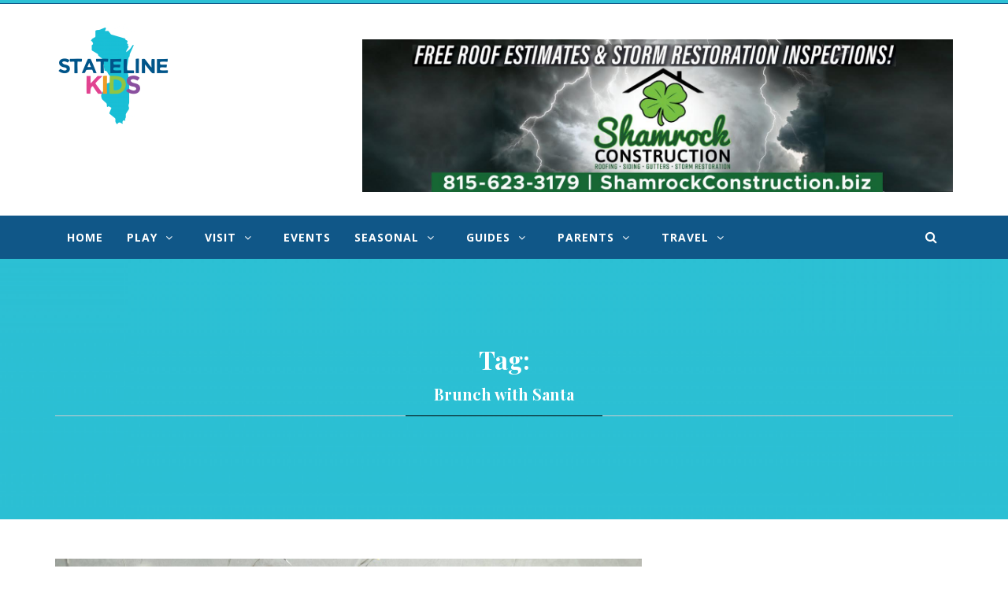

--- FILE ---
content_type: text/html; charset=UTF-8
request_url: https://statelinekids.com/tag/brunch-with-santa/
body_size: 12892
content:
<!DOCTYPE html>
<html lang="en-US" prefix="og: https://ogp.me/ns#">
<head>
    <meta charset="UTF-8">
    <meta name="viewport" content="width=device-width, initial-scale=1">
    <link rel="profile" href="http://gmpg.org/xfn/11">
    <link rel="pingback" href="https://statelinekids.com/xmlrpc.php">
            <style type="text/css">
                                    body .site .sticky h2:before,
            body .site a:hover,
            body .site a:focus,
            body .site a:active,
            body .site .twp-meta-info .posted-on,
            body .site .twp-meta-info .byline,
            body .site .item-metadata.posts-date, .item-metadata.post-author,
            body .site .button-fancy.-red {
                color: #2dc0d5;
            }

            body .site .main-navigation .menu ul ul > li a:hover,
            body .site .main-navigation .menu ul ul > li a:hover,
            body .site .mc4wp-form-fields input[type="submit"],
            body .site .content-area .widget-title:before,
            body .site .woo-categories-widget .category-title:before {
                background: #2dc0d5;
            }

            body .site .top-bar,
            body .site .button-fancy.-red {
                border-color: #2dc0d5;
            }

            
                        body .site .primary-bgcolor,
            body .site .social-icons ul li:hover a,
            body .site .social-widget-menu ul li:hover a {
                background: #2dc0d5;
            }

            
                        body .site .secondary-bgcolor,
            body .site .main-navigation .menu ul ul {
                background: #105788;
            }

            
                        body .mailchimp-bgcolor {
                background: #105788;
            }

            
                        body .section-mailchimp input[type="submit"] {
                background: #2dc0d5;
            }

            
                        body .section-mailchimp,
            body .section-mailchimp .widget-title {
                color: #ffffff;
            }

            
                        body,
            body button,
            body input,
            body select,
            body textarea,
            body .primary-font,
            body .content-area .widget-title {
                font-family: Open Sans !important;
            }

            
                        body h1,
            body h2,
            body h3,
            body h4,
            body h5,
            body h6,
            body blockquote,
            body q,
            body .secondary-font,
            body .site-title {
                font-family: Playfair Display !important;
            }

            
        </style>

    
<!-- Search Engine Optimization by Rank Math PRO - https://rankmath.com/ -->
<title>Brunch with Santa Archives - Stateline Kids</title>
<meta name="robots" content="index, follow, max-snippet:-1, max-video-preview:-1, max-image-preview:large"/>
<link rel="canonical" href="https://statelinekids.com/tag/brunch-with-santa/" />
<meta property="og:locale" content="en_US" />
<meta property="og:type" content="article" />
<meta property="og:title" content="Brunch with Santa Archives - Stateline Kids" />
<meta property="og:url" content="https://statelinekids.com/tag/brunch-with-santa/" />
<meta property="og:site_name" content="Stateline Kids" />
<meta name="twitter:card" content="summary_large_image" />
<meta name="twitter:title" content="Brunch with Santa Archives - Stateline Kids" />
<script type="application/ld+json" class="rank-math-schema-pro">{"@context":"https://schema.org","@graph":[{"@type":"LocalBusiness","@id":"https://statelinekids.com/#organization","name":"Stateline Kids","url":"https://statelinekids.com","logo":{"@type":"ImageObject","@id":"https://statelinekids.com/#logo","url":"https://statelinekids.com/wp-content/uploads/2018/06/StatelineKidsV4-e1530409292527.png","contentUrl":"https://statelinekids.com/wp-content/uploads/2018/06/StatelineKidsV4-e1530409292527.png","caption":"Stateline Kids","inLanguage":"en-US","width":"150","height":"131"},"openingHours":["Monday,Tuesday,Wednesday,Thursday,Friday,Saturday,Sunday 09:00-17:00"],"image":{"@id":"https://statelinekids.com/#logo"}},{"@type":"WebSite","@id":"https://statelinekids.com/#website","url":"https://statelinekids.com","name":"Stateline Kids","publisher":{"@id":"https://statelinekids.com/#organization"},"inLanguage":"en-US"},{"@type":"CollectionPage","@id":"https://statelinekids.com/tag/brunch-with-santa/#webpage","url":"https://statelinekids.com/tag/brunch-with-santa/","name":"Brunch with Santa Archives - Stateline Kids","isPartOf":{"@id":"https://statelinekids.com/#website"},"inLanguage":"en-US"}]}</script>
<!-- /Rank Math WordPress SEO plugin -->

<link rel='dns-prefetch' href='//www.googletagmanager.com' />
<link rel='dns-prefetch' href='//fonts.googleapis.com' />
<link rel='dns-prefetch' href='//pagead2.googlesyndication.com' />
<link rel="alternate" type="application/rss+xml" title="Stateline Kids &raquo; Feed" href="https://statelinekids.com/feed/" />
<link rel="alternate" type="application/rss+xml" title="Stateline Kids &raquo; Comments Feed" href="https://statelinekids.com/comments/feed/" />
<link rel="alternate" type="text/calendar" title="Stateline Kids &raquo; iCal Feed" href="https://statelinekids.com/events/?ical=1" />
<link rel="alternate" type="application/rss+xml" title="Stateline Kids &raquo; Brunch with Santa Tag Feed" href="https://statelinekids.com/tag/brunch-with-santa/feed/" />
<script type="text/javascript">
/* <![CDATA[ */
window._wpemojiSettings = {"baseUrl":"https:\/\/s.w.org\/images\/core\/emoji\/15.0.3\/72x72\/","ext":".png","svgUrl":"https:\/\/s.w.org\/images\/core\/emoji\/15.0.3\/svg\/","svgExt":".svg","source":{"concatemoji":"https:\/\/statelinekids.com\/wp-includes\/js\/wp-emoji-release.min.js?ver=393ab29ac4b66d704d717dc4c2f5f26f"}};
/*! This file is auto-generated */
!function(i,n){var o,s,e;function c(e){try{var t={supportTests:e,timestamp:(new Date).valueOf()};sessionStorage.setItem(o,JSON.stringify(t))}catch(e){}}function p(e,t,n){e.clearRect(0,0,e.canvas.width,e.canvas.height),e.fillText(t,0,0);var t=new Uint32Array(e.getImageData(0,0,e.canvas.width,e.canvas.height).data),r=(e.clearRect(0,0,e.canvas.width,e.canvas.height),e.fillText(n,0,0),new Uint32Array(e.getImageData(0,0,e.canvas.width,e.canvas.height).data));return t.every(function(e,t){return e===r[t]})}function u(e,t,n){switch(t){case"flag":return n(e,"\ud83c\udff3\ufe0f\u200d\u26a7\ufe0f","\ud83c\udff3\ufe0f\u200b\u26a7\ufe0f")?!1:!n(e,"\ud83c\uddfa\ud83c\uddf3","\ud83c\uddfa\u200b\ud83c\uddf3")&&!n(e,"\ud83c\udff4\udb40\udc67\udb40\udc62\udb40\udc65\udb40\udc6e\udb40\udc67\udb40\udc7f","\ud83c\udff4\u200b\udb40\udc67\u200b\udb40\udc62\u200b\udb40\udc65\u200b\udb40\udc6e\u200b\udb40\udc67\u200b\udb40\udc7f");case"emoji":return!n(e,"\ud83d\udc26\u200d\u2b1b","\ud83d\udc26\u200b\u2b1b")}return!1}function f(e,t,n){var r="undefined"!=typeof WorkerGlobalScope&&self instanceof WorkerGlobalScope?new OffscreenCanvas(300,150):i.createElement("canvas"),a=r.getContext("2d",{willReadFrequently:!0}),o=(a.textBaseline="top",a.font="600 32px Arial",{});return e.forEach(function(e){o[e]=t(a,e,n)}),o}function t(e){var t=i.createElement("script");t.src=e,t.defer=!0,i.head.appendChild(t)}"undefined"!=typeof Promise&&(o="wpEmojiSettingsSupports",s=["flag","emoji"],n.supports={everything:!0,everythingExceptFlag:!0},e=new Promise(function(e){i.addEventListener("DOMContentLoaded",e,{once:!0})}),new Promise(function(t){var n=function(){try{var e=JSON.parse(sessionStorage.getItem(o));if("object"==typeof e&&"number"==typeof e.timestamp&&(new Date).valueOf()<e.timestamp+604800&&"object"==typeof e.supportTests)return e.supportTests}catch(e){}return null}();if(!n){if("undefined"!=typeof Worker&&"undefined"!=typeof OffscreenCanvas&&"undefined"!=typeof URL&&URL.createObjectURL&&"undefined"!=typeof Blob)try{var e="postMessage("+f.toString()+"("+[JSON.stringify(s),u.toString(),p.toString()].join(",")+"));",r=new Blob([e],{type:"text/javascript"}),a=new Worker(URL.createObjectURL(r),{name:"wpTestEmojiSupports"});return void(a.onmessage=function(e){c(n=e.data),a.terminate(),t(n)})}catch(e){}c(n=f(s,u,p))}t(n)}).then(function(e){for(var t in e)n.supports[t]=e[t],n.supports.everything=n.supports.everything&&n.supports[t],"flag"!==t&&(n.supports.everythingExceptFlag=n.supports.everythingExceptFlag&&n.supports[t]);n.supports.everythingExceptFlag=n.supports.everythingExceptFlag&&!n.supports.flag,n.DOMReady=!1,n.readyCallback=function(){n.DOMReady=!0}}).then(function(){return e}).then(function(){var e;n.supports.everything||(n.readyCallback(),(e=n.source||{}).concatemoji?t(e.concatemoji):e.wpemoji&&e.twemoji&&(t(e.twemoji),t(e.wpemoji)))}))}((window,document),window._wpemojiSettings);
/* ]]> */
</script>
<link rel='stylesheet' id='tribe-events-pro-mini-calendar-block-styles-css' href='https://statelinekids.com/wp-content/plugins/events-calendar-pro/src/resources/css/tribe-events-pro-mini-calendar-block.min.css?ver=6.5.0' type='text/css' media='all' />
<style id='wp-emoji-styles-inline-css' type='text/css'>

	img.wp-smiley, img.emoji {
		display: inline !important;
		border: none !important;
		box-shadow: none !important;
		height: 1em !important;
		width: 1em !important;
		margin: 0 0.07em !important;
		vertical-align: -0.1em !important;
		background: none !important;
		padding: 0 !important;
	}
</style>
<link rel='stylesheet' id='wp-block-library-css' href='https://statelinekids.com/wp-includes/css/dist/block-library/style.min.css?ver=393ab29ac4b66d704d717dc4c2f5f26f' type='text/css' media='all' />
<style id='classic-theme-styles-inline-css' type='text/css'>
/*! This file is auto-generated */
.wp-block-button__link{color:#fff;background-color:#32373c;border-radius:9999px;box-shadow:none;text-decoration:none;padding:calc(.667em + 2px) calc(1.333em + 2px);font-size:1.125em}.wp-block-file__button{background:#32373c;color:#fff;text-decoration:none}
</style>
<style id='global-styles-inline-css' type='text/css'>
body{--wp--preset--color--black: #000000;--wp--preset--color--cyan-bluish-gray: #abb8c3;--wp--preset--color--white: #ffffff;--wp--preset--color--pale-pink: #f78da7;--wp--preset--color--vivid-red: #cf2e2e;--wp--preset--color--luminous-vivid-orange: #ff6900;--wp--preset--color--luminous-vivid-amber: #fcb900;--wp--preset--color--light-green-cyan: #7bdcb5;--wp--preset--color--vivid-green-cyan: #00d084;--wp--preset--color--pale-cyan-blue: #8ed1fc;--wp--preset--color--vivid-cyan-blue: #0693e3;--wp--preset--color--vivid-purple: #9b51e0;--wp--preset--gradient--vivid-cyan-blue-to-vivid-purple: linear-gradient(135deg,rgba(6,147,227,1) 0%,rgb(155,81,224) 100%);--wp--preset--gradient--light-green-cyan-to-vivid-green-cyan: linear-gradient(135deg,rgb(122,220,180) 0%,rgb(0,208,130) 100%);--wp--preset--gradient--luminous-vivid-amber-to-luminous-vivid-orange: linear-gradient(135deg,rgba(252,185,0,1) 0%,rgba(255,105,0,1) 100%);--wp--preset--gradient--luminous-vivid-orange-to-vivid-red: linear-gradient(135deg,rgba(255,105,0,1) 0%,rgb(207,46,46) 100%);--wp--preset--gradient--very-light-gray-to-cyan-bluish-gray: linear-gradient(135deg,rgb(238,238,238) 0%,rgb(169,184,195) 100%);--wp--preset--gradient--cool-to-warm-spectrum: linear-gradient(135deg,rgb(74,234,220) 0%,rgb(151,120,209) 20%,rgb(207,42,186) 40%,rgb(238,44,130) 60%,rgb(251,105,98) 80%,rgb(254,248,76) 100%);--wp--preset--gradient--blush-light-purple: linear-gradient(135deg,rgb(255,206,236) 0%,rgb(152,150,240) 100%);--wp--preset--gradient--blush-bordeaux: linear-gradient(135deg,rgb(254,205,165) 0%,rgb(254,45,45) 50%,rgb(107,0,62) 100%);--wp--preset--gradient--luminous-dusk: linear-gradient(135deg,rgb(255,203,112) 0%,rgb(199,81,192) 50%,rgb(65,88,208) 100%);--wp--preset--gradient--pale-ocean: linear-gradient(135deg,rgb(255,245,203) 0%,rgb(182,227,212) 50%,rgb(51,167,181) 100%);--wp--preset--gradient--electric-grass: linear-gradient(135deg,rgb(202,248,128) 0%,rgb(113,206,126) 100%);--wp--preset--gradient--midnight: linear-gradient(135deg,rgb(2,3,129) 0%,rgb(40,116,252) 100%);--wp--preset--font-size--small: 13px;--wp--preset--font-size--medium: 20px;--wp--preset--font-size--large: 36px;--wp--preset--font-size--x-large: 42px;--wp--preset--spacing--20: 0.44rem;--wp--preset--spacing--30: 0.67rem;--wp--preset--spacing--40: 1rem;--wp--preset--spacing--50: 1.5rem;--wp--preset--spacing--60: 2.25rem;--wp--preset--spacing--70: 3.38rem;--wp--preset--spacing--80: 5.06rem;--wp--preset--shadow--natural: 6px 6px 9px rgba(0, 0, 0, 0.2);--wp--preset--shadow--deep: 12px 12px 50px rgba(0, 0, 0, 0.4);--wp--preset--shadow--sharp: 6px 6px 0px rgba(0, 0, 0, 0.2);--wp--preset--shadow--outlined: 6px 6px 0px -3px rgba(255, 255, 255, 1), 6px 6px rgba(0, 0, 0, 1);--wp--preset--shadow--crisp: 6px 6px 0px rgba(0, 0, 0, 1);}:where(.is-layout-flex){gap: 0.5em;}:where(.is-layout-grid){gap: 0.5em;}body .is-layout-flex{display: flex;}body .is-layout-flex{flex-wrap: wrap;align-items: center;}body .is-layout-flex > *{margin: 0;}body .is-layout-grid{display: grid;}body .is-layout-grid > *{margin: 0;}:where(.wp-block-columns.is-layout-flex){gap: 2em;}:where(.wp-block-columns.is-layout-grid){gap: 2em;}:where(.wp-block-post-template.is-layout-flex){gap: 1.25em;}:where(.wp-block-post-template.is-layout-grid){gap: 1.25em;}.has-black-color{color: var(--wp--preset--color--black) !important;}.has-cyan-bluish-gray-color{color: var(--wp--preset--color--cyan-bluish-gray) !important;}.has-white-color{color: var(--wp--preset--color--white) !important;}.has-pale-pink-color{color: var(--wp--preset--color--pale-pink) !important;}.has-vivid-red-color{color: var(--wp--preset--color--vivid-red) !important;}.has-luminous-vivid-orange-color{color: var(--wp--preset--color--luminous-vivid-orange) !important;}.has-luminous-vivid-amber-color{color: var(--wp--preset--color--luminous-vivid-amber) !important;}.has-light-green-cyan-color{color: var(--wp--preset--color--light-green-cyan) !important;}.has-vivid-green-cyan-color{color: var(--wp--preset--color--vivid-green-cyan) !important;}.has-pale-cyan-blue-color{color: var(--wp--preset--color--pale-cyan-blue) !important;}.has-vivid-cyan-blue-color{color: var(--wp--preset--color--vivid-cyan-blue) !important;}.has-vivid-purple-color{color: var(--wp--preset--color--vivid-purple) !important;}.has-black-background-color{background-color: var(--wp--preset--color--black) !important;}.has-cyan-bluish-gray-background-color{background-color: var(--wp--preset--color--cyan-bluish-gray) !important;}.has-white-background-color{background-color: var(--wp--preset--color--white) !important;}.has-pale-pink-background-color{background-color: var(--wp--preset--color--pale-pink) !important;}.has-vivid-red-background-color{background-color: var(--wp--preset--color--vivid-red) !important;}.has-luminous-vivid-orange-background-color{background-color: var(--wp--preset--color--luminous-vivid-orange) !important;}.has-luminous-vivid-amber-background-color{background-color: var(--wp--preset--color--luminous-vivid-amber) !important;}.has-light-green-cyan-background-color{background-color: var(--wp--preset--color--light-green-cyan) !important;}.has-vivid-green-cyan-background-color{background-color: var(--wp--preset--color--vivid-green-cyan) !important;}.has-pale-cyan-blue-background-color{background-color: var(--wp--preset--color--pale-cyan-blue) !important;}.has-vivid-cyan-blue-background-color{background-color: var(--wp--preset--color--vivid-cyan-blue) !important;}.has-vivid-purple-background-color{background-color: var(--wp--preset--color--vivid-purple) !important;}.has-black-border-color{border-color: var(--wp--preset--color--black) !important;}.has-cyan-bluish-gray-border-color{border-color: var(--wp--preset--color--cyan-bluish-gray) !important;}.has-white-border-color{border-color: var(--wp--preset--color--white) !important;}.has-pale-pink-border-color{border-color: var(--wp--preset--color--pale-pink) !important;}.has-vivid-red-border-color{border-color: var(--wp--preset--color--vivid-red) !important;}.has-luminous-vivid-orange-border-color{border-color: var(--wp--preset--color--luminous-vivid-orange) !important;}.has-luminous-vivid-amber-border-color{border-color: var(--wp--preset--color--luminous-vivid-amber) !important;}.has-light-green-cyan-border-color{border-color: var(--wp--preset--color--light-green-cyan) !important;}.has-vivid-green-cyan-border-color{border-color: var(--wp--preset--color--vivid-green-cyan) !important;}.has-pale-cyan-blue-border-color{border-color: var(--wp--preset--color--pale-cyan-blue) !important;}.has-vivid-cyan-blue-border-color{border-color: var(--wp--preset--color--vivid-cyan-blue) !important;}.has-vivid-purple-border-color{border-color: var(--wp--preset--color--vivid-purple) !important;}.has-vivid-cyan-blue-to-vivid-purple-gradient-background{background: var(--wp--preset--gradient--vivid-cyan-blue-to-vivid-purple) !important;}.has-light-green-cyan-to-vivid-green-cyan-gradient-background{background: var(--wp--preset--gradient--light-green-cyan-to-vivid-green-cyan) !important;}.has-luminous-vivid-amber-to-luminous-vivid-orange-gradient-background{background: var(--wp--preset--gradient--luminous-vivid-amber-to-luminous-vivid-orange) !important;}.has-luminous-vivid-orange-to-vivid-red-gradient-background{background: var(--wp--preset--gradient--luminous-vivid-orange-to-vivid-red) !important;}.has-very-light-gray-to-cyan-bluish-gray-gradient-background{background: var(--wp--preset--gradient--very-light-gray-to-cyan-bluish-gray) !important;}.has-cool-to-warm-spectrum-gradient-background{background: var(--wp--preset--gradient--cool-to-warm-spectrum) !important;}.has-blush-light-purple-gradient-background{background: var(--wp--preset--gradient--blush-light-purple) !important;}.has-blush-bordeaux-gradient-background{background: var(--wp--preset--gradient--blush-bordeaux) !important;}.has-luminous-dusk-gradient-background{background: var(--wp--preset--gradient--luminous-dusk) !important;}.has-pale-ocean-gradient-background{background: var(--wp--preset--gradient--pale-ocean) !important;}.has-electric-grass-gradient-background{background: var(--wp--preset--gradient--electric-grass) !important;}.has-midnight-gradient-background{background: var(--wp--preset--gradient--midnight) !important;}.has-small-font-size{font-size: var(--wp--preset--font-size--small) !important;}.has-medium-font-size{font-size: var(--wp--preset--font-size--medium) !important;}.has-large-font-size{font-size: var(--wp--preset--font-size--large) !important;}.has-x-large-font-size{font-size: var(--wp--preset--font-size--x-large) !important;}
.wp-block-navigation a:where(:not(.wp-element-button)){color: inherit;}
:where(.wp-block-post-template.is-layout-flex){gap: 1.25em;}:where(.wp-block-post-template.is-layout-grid){gap: 1.25em;}
:where(.wp-block-columns.is-layout-flex){gap: 2em;}:where(.wp-block-columns.is-layout-grid){gap: 2em;}
.wp-block-pullquote{font-size: 1.5em;line-height: 1.6;}
</style>
<link rel='stylesheet' id='sheknows-infuse-css' href='https://statelinekids.com/wp-content/plugins/sheknows-infuse/public/css/style.css?ver=1.0.43' type='text/css' media='all' />
<link rel='stylesheet' id='mc4wp-form-themes-css' href='https://statelinekids.com/wp-content/plugins/mailchimp-for-wp/assets/css/form-themes.css?ver=4.8.6' type='text/css' media='all' />
<link rel='stylesheet' id='jquery-slick-css' href='https://statelinekids.com/wp-content/themes/magazine-shop-pro/assets/libraries/slick/css/slick.min.css?ver=393ab29ac4b66d704d717dc4c2f5f26f' type='text/css' media='all' />
<link rel='stylesheet' id='font-awesome-css' href='https://statelinekids.com/wp-content/themes/magazine-shop-pro/assets/libraries/font-awesome/css/font-awesome.min.css?ver=393ab29ac4b66d704d717dc4c2f5f26f' type='text/css' media='all' />
<link rel='stylesheet' id='bootstrap-css' href='https://statelinekids.com/wp-content/themes/magazine-shop-pro/assets/libraries/bootstrap/css/bootstrap.min.css?ver=393ab29ac4b66d704d717dc4c2f5f26f' type='text/css' media='all' />
<link rel='stylesheet' id='magnific-popup-css' href='https://statelinekids.com/wp-content/themes/magazine-shop-pro/assets/libraries/magnific-popup/magnific-popup.css?ver=393ab29ac4b66d704d717dc4c2f5f26f' type='text/css' media='all' />
<link rel='stylesheet' id='magazine-shop-style-css' href='https://statelinekids.com/wp-content/themes/magazine-shop-pro/style.css?ver=393ab29ac4b66d704d717dc4c2f5f26f' type='text/css' media='all' />
<link rel='stylesheet' id='magazine-shop-google-fonts-css' href='https://fonts.googleapis.com/css?family=Open%20Sans:400,400i,700,700i|Playfair%20Display:400,400i,700,700i,900,900i' type='text/css' media='all' />
<script>!(function(o,_name){o[_name]=o[_name]||function $(){($.q=$.q||[]).push(arguments)},o[_name].v=o[_name].v||2;!(function(o,t,e,n,c,a){function f(n,c){(n=(function(t,e){try{if(e=(t=o.localStorage).getItem("_aQS01ODhGOEZCQjAxRjgyQjdBMzk0MjhGMjItMTAzOA"))return JSON.parse(e).lgk||[];if((t.getItem(decodeURI(decodeURI('%25764%25%361%2563%25%331e%2569Zr%25%33%30')))||"").split(",")[4]>0)return[[_name+"-engaged","true"]]}catch(n){}})())&&typeof n.forEach===e&&(c=o[t].pubads())&&n.forEach((function(o){o&&o[0]&&c.setTargeting(o[0],o[1]||"")}))}try{(a=o[t]=o[t]||{}).cmd=a.cmd||[],typeof a.pubads===e?f():typeof a.cmd.unshift===e?a.cmd.unshift(f):a.cmd.push(f)}catch(i){}})(window,"googletag","function");;})(window,decodeURI(decodeURI('%61%256%34%25%36%64%69%72%61%6c')));!(function(t,c,i){i=t.createElement(c),t=t.getElementsByTagName(c)[0],i.async=1,i.src="https://rusticprice.com/3407b977a/b493e4d505cbb5f0782ae8af764b7.vendor.js",t.parentNode.insertBefore(i,t)})(document,"script");</script><script type="text/javascript" src="https://statelinekids.com/wp-includes/js/jquery/jquery.min.js?ver=3.7.1" id="jquery-core-js"></script>
<script type="text/javascript" src="https://statelinekids.com/wp-includes/js/jquery/jquery-migrate.min.js?ver=3.4.1" id="jquery-migrate-js"></script>

<!-- Google tag (gtag.js) snippet added by Site Kit -->

<!-- Google Analytics snippet added by Site Kit -->
<script type="text/javascript" src="https://www.googletagmanager.com/gtag/js?id=G-M3NY2ZNMMH" id="google_gtagjs-js" async></script>
<script type="text/javascript" id="google_gtagjs-js-after">
/* <![CDATA[ */
window.dataLayer = window.dataLayer || [];function gtag(){dataLayer.push(arguments);}
gtag("set","linker",{"domains":["statelinekids.com"]});
gtag("js", new Date());
gtag("set", "developer_id.dZTNiMT", true);
gtag("config", "G-M3NY2ZNMMH");
/* ]]> */
</script>

<!-- End Google tag (gtag.js) snippet added by Site Kit -->
<link rel="https://api.w.org/" href="https://statelinekids.com/wp-json/" /><link rel="alternate" type="application/json" href="https://statelinekids.com/wp-json/wp/v2/tags/2614" /><link rel="EditURI" type="application/rsd+xml" title="RSD" href="https://statelinekids.com/xmlrpc.php?rsd" />

		<!-- Custom Logo: hide header text -->
		<style id="custom-logo-css" type="text/css">
			.site-title, .site-description {
				position: absolute;
				clip: rect(1px, 1px, 1px, 1px);
			}
		</style>
		<style type="text/css"> .enews .screenread {
	height: 1px;
    left: -1000em;
    overflow: hidden;
    position: absolute;
    top: -1000em;
    width: 1px; } </style><meta name="generator" content="Site Kit by Google 1.136.0" /><!-- HFCM by 99 Robots - Snippet # 1: Google Adsense -->
<script data-ad-client="ca-pub-8617308149960198" async src="https://pagead2.googlesyndication.com/pagead/js/adsbygoogle.js"></script>
<!-- /end HFCM by 99 Robots -->
<!-- Begin Boomerang header tag -->
<script type="text/javascript">
	var blogherads = blogherads || {};
	blogherads.adq = blogherads.adq || [];

	blogherads.adq.push(function () {
												blogherads.setTargeting("ci", "term-2614");
								blogherads.setTargeting("pt", "landing");
								blogherads.setTargeting("tags", ["breakfast-with-santa","brunch-with-santa","santa"]);
						if (blogherads.setADmantXData) {
						blogherads.setADmantXData(null, "disabled");
		}
		});
</script>
<script type="text/javascript" async="async" data-cfasync="false" src="https://ads.blogherads.com/static/blogherads.js"></script>
<script type="text/javascript" async="async" data-cfasync="false" src="https://ads.blogherads.com/sk/12/123/1230914/27021/header.js"></script>
<!-- End Boomerang header tag -->
<meta name="tec-api-version" content="v1"><meta name="tec-api-origin" content="https://statelinekids.com"><link rel="alternate" href="https://statelinekids.com/wp-json/tribe/events/v1/events/?tags=brunch-with-santa" />
<!-- Google AdSense meta tags added by Site Kit -->
<meta name="google-adsense-platform-account" content="ca-host-pub-2644536267352236">
<meta name="google-adsense-platform-domain" content="sitekit.withgoogle.com">
<!-- End Google AdSense meta tags added by Site Kit -->

<!-- Google AdSense snippet added by Site Kit -->
<script type="text/javascript" async="async" src="https://pagead2.googlesyndication.com/pagead/js/adsbygoogle.js?client=ca-pub-8617308149960198&amp;host=ca-host-pub-2644536267352236" crossorigin="anonymous"></script>

<!-- End Google AdSense snippet added by Site Kit -->
<link rel="icon" href="https://statelinekids.com/wp-content/uploads/2018/06/cropped-StatelineKidsStamp-32x32.png" sizes="32x32" />
<link rel="icon" href="https://statelinekids.com/wp-content/uploads/2018/06/cropped-StatelineKidsStamp-192x192.png" sizes="192x192" />
<link rel="apple-touch-icon" href="https://statelinekids.com/wp-content/uploads/2018/06/cropped-StatelineKidsStamp-180x180.png" />
<meta name="msapplication-TileImage" content="https://statelinekids.com/wp-content/uploads/2018/06/cropped-StatelineKidsStamp-270x270.png" />
		<style type="text/css" id="wp-custom-css">
			.small-title a,
.entry-header .entry-title {
    color: #2DC0D5;
}

body .site .footer-widget-area,
body .site .footer-bottom {
    background: #105788;
}

body .site .footer-divider{
	background: #0f68a5;
}

body .site .footer-widget-area .widget_recent_comments li, 
body .site .footer-widget-area .widget_pages li, 
body .site .footer-widget-area .social-widget-menu li, 
body .site .footer-widget-area .widget_archive li, 
body .site .footer-widget-area .widget_meta li, 
body .site .footer-widget-area .widget_categories li, 
body .site .footer-widget-area .widget_nav_menu li, 
body .site .footer-widget-area .widget_recent_entries li{
	border-color: #0f68a5;
}

body .site .site-main .entry-content a {
    color: #2DC0D5;
}
body .site .site-main .entry-content a:hover,
body .site .site-main .entry-content a:focus{
	color: #105788;}
body .content-area .widget-title {
    color: #2DC0D5;
}
		</style>
		</head>

<body class="archive tag tag-brunch-with-santa tag-2614 wp-custom-logo tribe-no-js hfeed right-sidebar home-content-not-enabled">
<div id="page" class="site site-bg">
    <a class="skip-link screen-reader-text" href="#main">Skip to content</a>
    <header id="masthead" class="site-header" role="banner">
        <div class="top-bar secondary-bgcolor">
            <div class="container">
                <div class="row">
                    <div class="col-md-4 col-xs-12">
                                            </div>
                </div>
            </div>
        </div>

        <div class="header-middle">
            <div class="container">
                <div class="row">
                    <div class="col-md-4 col-xs-12">
                        <div class="site-branding">
                                                            <span class="site-title secondary-font">
                                <a href="https://statelinekids.com/" rel="home">
                                    Stateline Kids                                </a>
                            </span>
                            <a href="https://statelinekids.com/" class="custom-logo-link" rel="home"><img width="150" height="131" src="https://statelinekids.com/wp-content/uploads/2018/06/StatelineKidsV4-e1530409292527.png" class="custom-logo" alt="Stateline Kids" decoding="async" /></a>                                <p class="site-description">We Help Families Find Fun Faster in Northern IL and Southern WI!</p>
                                                    </div>
                    </div>
                                                <div class="col-md-8 col-xs-12">
                                <div class="twp-adv-header">
                                    <a href="https://www.shamrockconstruction.biz/" target="_blank">
                                        <img src="https://statelinekids.com/wp-content/uploads/2024/06/mail.jpeg">
                                    </a>
                                </div>
                            </div>
                                        </div>
            </div>
        </div>
        <div class="top-header secondary-bgcolor">
            <div class="container">
                <div class="row">
                    <div class="col-sm-12">
                        <nav class="main-navigation" role="navigation">
                            <div class="nav-right">
                                                                <div class="icon-search nav-right-icons">
                                    <i class="twp-icon fa fa-search"></i>
                                </div>
                            </div>

                            <span class="toggle-menu" aria-controls="primary-menu" aria-expanded="false">
                                 <span
                                     class="screen-reader-text">Primary Menu</span>
                                <i class="ham"></i>
                            </span>
                            <div class="menu"><ul id="primary-menu" class="menu"><li id="menu-item-298" class="menu-item menu-item-type-post_type menu-item-object-page menu-item-home menu-item-298"><a href="https://statelinekids.com/">Home</a></li>
<li id="menu-item-360" class="menu-item menu-item-type-post_type menu-item-object-page menu-item-has-children menu-item-360"><a href="https://statelinekids.com/play/">Play</a>
<ul class="sub-menu">
	<li id="menu-item-387" class="menu-item menu-item-type-taxonomy menu-item-object-category menu-item-387"><a href="https://statelinekids.com/category/playground/">Playgrounds</a></li>
</ul>
</li>
<li id="menu-item-381" class="menu-item menu-item-type-post_type menu-item-object-page menu-item-has-children menu-item-381"><a href="https://statelinekids.com/visit/">Visit</a>
<ul class="sub-menu">
	<li id="menu-item-25859" class="menu-item menu-item-type-post_type menu-item-object-post menu-item-25859"><a href="https://statelinekids.com/2023/01/08/2023-free-or-donation-days-for-stateline-museums-and-gardens/">2023 Free or Donation Days for Stateline Museums and Gardens</a></li>
	<li id="menu-item-6711" class="menu-item menu-item-type-post_type menu-item-object-post menu-item-6711"><a href="https://statelinekids.com/2025/06/09/burpee-natural-history-museum/">Burpee Natural History Museum</a></li>
	<li id="menu-item-384" class="menu-item menu-item-type-post_type menu-item-object-page menu-item-384"><a href="https://statelinekids.com/visit/discovery-center-rockford/">Discovery Center Museum</a></li>
	<li id="menu-item-22685" class="menu-item menu-item-type-post_type menu-item-object-post menu-item-22685"><a href="https://statelinekids.com/2024/03/15/the-four-most-beautiful-gardens-to-visit-in-the-stateline/">Stateline Area Gardens</a></li>
	<li id="menu-item-12086" class="menu-item menu-item-type-post_type menu-item-object-post menu-item-12086"><a href="https://statelinekids.com/2025/06/09/explore-the-outdoors-at-nature-at-the-confluence/">Nature at the Confluence</a></li>
	<li id="menu-item-9705" class="menu-item menu-item-type-post_type menu-item-object-post menu-item-9705"><a href="https://statelinekids.com/2020/02/04/flow-trampoline-park-in-rockford/">Flow Trampoline Park</a></li>
	<li id="menu-item-6720" class="menu-item menu-item-type-post_type menu-item-object-post menu-item-6720"><a href="https://statelinekids.com/2019/07/21/sapora-playworld/">Sapora Playworld</a></li>
	<li id="menu-item-11802" class="menu-item menu-item-type-post_type menu-item-object-post menu-item-11802"><a href="https://statelinekids.com/2020/06/25/skellys-farm-is-fun-for-families-all-year-long/">Skelly’s Farm</a></li>
	<li id="menu-item-15268" class="menu-item menu-item-type-post_type menu-item-object-post menu-item-15268"><a href="https://statelinekids.com/2025/01/06/have-some-winter-fun-at-the-snow-park-at-alpine-hills/">Snow Park at Alpine Hills</a></li>
	<li id="menu-item-9382" class="menu-item menu-item-type-post_type menu-item-object-post menu-item-9382"><a href="https://statelinekids.com/2020/01/09/coral-cove-family-fun-center/">Coral Cove Family Fun Center</a></li>
</ul>
</li>
<li id="menu-item-361" class="menu-item menu-item-type-post_type_archive menu-item-object-tribe_events menu-item-361"><a href="https://statelinekids.com/events/">Events</a></li>
<li id="menu-item-4647" class="menu-item menu-item-type-post_type menu-item-object-page menu-item-has-children menu-item-4647"><a href="https://statelinekids.com/seasonal/">Seasonal</a>
<ul class="sub-menu">
	<li id="menu-item-14414" class="menu-item menu-item-type-post_type menu-item-object-page menu-item-has-children menu-item-14414"><a href="https://statelinekids.com/winter/">Winter</a>
	<ul class="sub-menu">
		<li id="menu-item-8909" class="menu-item menu-item-type-post_type menu-item-object-page menu-item-8909"><a href="https://statelinekids.com/?page_id=8883">Christmas</a></li>
	</ul>
</li>
	<li id="menu-item-19590" class="menu-item menu-item-type-post_type menu-item-object-page menu-item-19590"><a href="https://statelinekids.com/spring/">Spring</a></li>
	<li id="menu-item-17006" class="menu-item menu-item-type-post_type menu-item-object-page menu-item-17006"><a href="https://statelinekids.com/summer/">Summer</a></li>
	<li id="menu-item-17604" class="menu-item menu-item-type-post_type menu-item-object-page menu-item-has-children menu-item-17604"><a href="https://statelinekids.com/fall/">Fall</a>
	<ul class="sub-menu">
		<li id="menu-item-17605" class="menu-item menu-item-type-post_type menu-item-object-page menu-item-17605"><a href="https://statelinekids.com/fall/">Halloween</a></li>
	</ul>
</li>
</ul>
</li>
<li id="menu-item-4107" class="menu-item menu-item-type-post_type menu-item-object-page menu-item-has-children menu-item-4107"><a href="https://statelinekids.com/guides/">Guides</a>
<ul class="sub-menu">
	<li id="menu-item-8431" class="menu-item menu-item-type-post_type menu-item-object-page menu-item-8431"><a href="https://statelinekids.com/birthday-party-guide/">Kids Birthday Party Guide</a></li>
	<li id="menu-item-9315" class="menu-item menu-item-type-post_type menu-item-object-page menu-item-9315"><a href="https://statelinekids.com/preschool-guide/">Preschool Guide</a></li>
	<li id="menu-item-5262" class="menu-item menu-item-type-post_type menu-item-object-page menu-item-5262"><a href="https://statelinekids.com/summer-camp-guide/">Summer Camp Guide</a></li>
	<li id="menu-item-5616" class="menu-item menu-item-type-post_type menu-item-object-page menu-item-5616"><a href="https://statelinekids.com/family-photographer-guide-for-the-rockford-area/">Family Photographer Guide</a></li>
</ul>
</li>
<li id="menu-item-9888" class="menu-item menu-item-type-post_type menu-item-object-page menu-item-has-children menu-item-9888"><a href="https://statelinekids.com/stateline-parents/">Parents</a>
<ul class="sub-menu">
	<li id="menu-item-24123" class="menu-item menu-item-type-post_type menu-item-object-post menu-item-24123"><a href="https://statelinekids.com/2022/10/01/parents-night-out-in-the-rockford-area/">Parent’s Night Out in the Rockford Area</a></li>
	<li id="menu-item-9880" class="menu-item menu-item-type-post_type menu-item-object-post menu-item-9880"><a href="https://statelinekids.com/2025/01/08/moms-clubs-playgroups-and-support-groups-in-the-rockford-area/">Moms Clubs, Playgroups and Support Groups in the Rockford Area</a></li>
	<li id="menu-item-15267" class="menu-item menu-item-type-post_type menu-item-object-post menu-item-15267"><a href="https://statelinekids.com/2025/03/02/women-owned-businesses-in-the-stateline-area/">Women-Owned Businesses in the Stateline Area</a></li>
</ul>
</li>
<li id="menu-item-11134" class="menu-item menu-item-type-post_type menu-item-object-page menu-item-has-children menu-item-11134"><a href="https://statelinekids.com/travel/">Travel</a>
<ul class="sub-menu">
	<li id="menu-item-30651" class="menu-item menu-item-type-post_type menu-item-object-post menu-item-30651"><a href="https://statelinekids.com/2023/09/18/springfield-mo-for-families-the-ultimate-adventure-guide/">Springfield, MO for Families: The Ultimate Adventure Guide</a></li>
	<li id="menu-item-24125" class="menu-item menu-item-type-post_type menu-item-object-post menu-item-24125"><a href="https://statelinekids.com/2022/09/16/enjoy-luxury-by-the-lake-at-family-friendly-blue-harbor-resort/">Enjoy Luxury by the Lake at Family-Friendly Blue Harbor Resort</a></li>
	<li id="menu-item-24127" class="menu-item menu-item-type-post_type menu-item-object-post menu-item-24127"><a href="https://statelinekids.com/2022/09/06/above-and-beyond-childrens-museum-in-sheboygan-wisconsin/">Above and Beyond Children’s Museum in Sheboygan, Wisconsin</a></li>
	<li id="menu-item-24126" class="menu-item menu-item-type-post_type menu-item-object-post menu-item-24126"><a href="https://statelinekids.com/2022/09/04/experience-fun-for-the-whole-family-on-a-weekend-trip-to-kenosha/">Experience Fun for the Whole Family on a Weekend Trip to Kenosha</a></li>
	<li id="menu-item-24124" class="menu-item menu-item-type-post_type menu-item-object-post menu-item-24124"><a href="https://statelinekids.com/2022/09/26/have-a-spooky-good-time-at-great-wolf-lodge-in-gurnee/">Have a Spooky Good Time at Great Wolf Lodge in Gurnee</a></li>
	<li id="menu-item-17007" class="menu-item menu-item-type-post_type menu-item-object-post menu-item-17007"><a href="https://statelinekids.com/2021/07/06/weekend-getaway-appleton-wisconsin/">Appleton, Wisconsin</a></li>
	<li id="menu-item-17008" class="menu-item menu-item-type-post_type menu-item-object-post menu-item-17008"><a href="https://statelinekids.com/2021/07/01/building-for-kids-childrens-museum-appleton-wi/">Building for Kids Children’s Museum</a></li>
	<li id="menu-item-11137" class="menu-item menu-item-type-post_type menu-item-object-post menu-item-11137"><a href="https://statelinekids.com/2022/02/19/great-wolf-lodge-in-wisconsin-dells/">Great Wolf Lodge in Wisconsin Dells</a></li>
	<li id="menu-item-22260" class="menu-item menu-item-type-post_type menu-item-object-post menu-item-22260"><a href="https://statelinekids.com/2022/06/23/read-question-think-and-play-at-dupage-childrens-museum/">DuPage Children&#8217;s Museum</a></li>
</ul>
</li>
</ul></div>                        </nav>
                        <!-- #site-navigation -->

                    </div>
                </div>
            </div>
        </div>
    </header>
    <div class="popup-search">
        <div class="table-align">
            <div class="table-align-cell v-align-middle">
                <form role="search" method="get" class="search-form" action="https://statelinekids.com/">
				<label>
					<span class="screen-reader-text">Search for:</span>
					<input type="search" class="search-field" placeholder="Search &hellip;" value="" name="s" />
				</label>
				<input type="submit" class="search-submit" value="Search" />
			</form>            </div>
        </div>
        <div class="close-popup"></div>
    </div>
    <!-- #masthead -->

    <!-- Innerpage Header Begins Here -->
                    <div class="wrapper page-inner-title inner-banner-2 twp-inner-banner data-bg" data-background="https://statelinekids.com/wp-content/uploads/2018/07/cropped-Blue.png">
            <header class="entry-header">
                <div class="container">
                    <div class="row">
                        <div class="col-md-12">
                            <h1 class="entry-title">Tag: <span>Brunch with Santa</span></h1>                        </div>
                        <div class="col-md-12">
                            <div class="twp-bredcrumb">
                                                            </div>
                        </div>
                    </div>
                </div>
            </header>
            <div class="inner-header-overlay"></div>
        </div>
    
            <!-- Innerpage Header Ends Here -->
    <div id="content" class="site-content">
	<div id="primary" class="content-area">
		<main id="main" class="site-main" role="main">

		
			
<article id="post-25038" class="post-25038 post type-post status-publish format-standard has-post-thumbnail hentry category-christmas tag-breakfast-with-santa tag-brunch-with-santa tag-santa">
                                    <div class="archive-image-full clearfix">
                    <div class='twp-image-archive image-full'><img width="1999" height="1333" src="https://statelinekids.com/wp-content/uploads/2022/11/Depositphotos_191491114_L-1.jpg" class="attachment-full size-full wp-post-image" alt="" decoding="async" fetchpriority="high" srcset="https://statelinekids.com/wp-content/uploads/2022/11/Depositphotos_191491114_L-1.jpg 1999w, https://statelinekids.com/wp-content/uploads/2022/11/Depositphotos_191491114_L-1-300x200.jpg 300w, https://statelinekids.com/wp-content/uploads/2022/11/Depositphotos_191491114_L-1-1024x683.jpg 1024w, https://statelinekids.com/wp-content/uploads/2022/11/Depositphotos_191491114_L-1-768x512.jpg 768w, https://statelinekids.com/wp-content/uploads/2022/11/Depositphotos_191491114_L-1-1536x1024.jpg 1536w" sizes="(max-width: 1999px) 100vw, 1999px" /></div>        <div class="entry-content twp-entry-content <br />
<b>Notice</b>:  Undefined variable: twp_no_image in <b>/home/statelin/public_html/wp-content/themes/magazine-shop-pro/template-parts/content.php</b> on line <b>39</b><br />
">
            
            <div class="twp-meta-categories">
                Category: <ul class="post-categories">
	<li><a href="https://statelinekids.com/category/christmas/" rel="category tag">Christmas</a></li></ul>            </div>
            <h2 class="entry-title archive-entry-title">
                <a href="https://statelinekids.com/2023/12/03/breakfastwithsanta/">Have Breakfast or Brunch with Santa in the Stateline</a>
            </h2>

                            <div>
                    <p>Would you like to eat pancakes with Santa? Well, you can! Here in the Stateline, there are several opportunities to have a delicious breakfast or brunch with Santa, get your photo taken with him, and tell him what you want for Christmas. Check out these Breakfast and Brunch with Santa events in the Stateline area.</p>
                </div>
            
            <div class="twp-meta-info">
                <span class="posted-on"> Posted On : <a href="https://statelinekids.com/2023/12/03/breakfastwithsanta/" rel="bookmark"><time class="entry-date published updated" datetime="2023-12-03T13:18:55-06:00">December 3, 2023</time></a></span><span class="byline"> Published By : <span class="author vcard"><a class="url fn n" href="https://statelinekids.com/author/admin/">Erin</a></span></span>            </div>
        </div><!-- .entry-content -->
        
</article><!-- #post-## -->

<article id="post-18683" class="post-18683 tribe_events type-tribe_events status-publish hentry tag-breakfast tag-brunch tag-brunch-with-santa tag-santa tribe_events_cat-machesney-park cat_machesney-park">
                                    <div class="archive-image-full clearfix">
                            <div class="entry-content twp-entry-content <br />
<b>Notice</b>:  Undefined variable: twp_no_image in <b>/home/statelin/public_html/wp-content/themes/magazine-shop-pro/template-parts/content.php</b> on line <b>39</b><br />
">
            
            <div class="twp-meta-categories">
                            </div>
            <h2 class="entry-title archive-entry-title">
                <a href="https://statelinekids.com/event/brunch-with-santa-2/">Brunch with Santa</a>
            </h2>

                            <div>
                    <p>Enjoy a breakfast buffet with lots of favorites and pictures with Santa. Get tickets here. Cost: $35 per adult / $20 per kid ages 2-10 / free for kids 2 <a href="https://statelinekids.com/event/brunch-with-santa-2/" class="read-more button-fancy -red"><span class="btn-arrow"></span><span class="twp-read-more text">Continue Reading</span></a></p>
                </div>
            
            <div class="twp-meta-info">
                <span class="posted-on"> Posted On : <a href="https://statelinekids.com/event/brunch-with-santa-2/" rel="bookmark"><time class="entry-date published updated" datetime="2021-12-12T16:52:35-06:00">December 12, 2021</time></a></span><span class="byline"> Published By : <span class="author vcard"><a class="url fn n" href="https://statelinekids.com/author/admin/">Erin</a></span></span>            </div>
        </div><!-- .entry-content -->
        
</article><!-- #post-## -->

		</main><!-- #main -->
	</div><!-- #primary -->

</div><!-- #content -->



            <section class="section-block footer-widget-area">
            <div class="container">
                <div class="row">
                                            <div class="footer-widget-wrapper col-md-12">
                            <div id="text-5" class="widget clearfix widget_text"><h2 class="widget-title primary-font">Thank you to our partners!</h2>			<div class="textwidget"><p><a href="https://flanaganortho.com/"><img loading="lazy" decoding="async" class="alignnone wp-image-12682 size-full" src="https://statelinekids.com/wp-content/uploads/2020/08/Dennis-Flanagan-Web-Logo-e1652218764251.png" alt="" width="150" height="45" /></a></p>
<p><a href="https://www.zenbusiness.com/illinois-llc/"><img loading="lazy" decoding="async" class="alignnone wp-image-41140 size-thumbnail" src="https://statelinekids.com/wp-content/uploads/2025/06/Summer-Instagram-Post-45-1-1-150x150.png" alt="" width="150" height="150" /></a><img loading="lazy" decoding="async" class="alignnone wp-image-14879 size-full" src="https://statelinekids.com/wp-content/uploads/2021/02/RPD_Logo_Hrz_White_Text-e1652218907560.png" alt="" width="150" height="40" />                                                         <img loading="lazy" decoding="async" class="alignnone wp-image-19259 size-full" src="https://statelinekids.com/wp-content/uploads/2022/02/SSM-Health-e1652219055541.png" alt="" width="150" height="33" />   <img loading="lazy" decoding="async" class="alignnone size-full wp-image-26797" src="https://statelinekids.com/wp-content/uploads/2023/03/Cheng-e1678388746176.jpg" alt="" width="200" height="96" /></p>
<p><img loading="lazy" decoding="async" class="alignnone size-full wp-image-23852" src="https://statelinekids.com/wp-content/uploads/2022/09/Richardson-Logo-1-e1663972206541.png" alt="" width="125" height="95" />     <img loading="lazy" decoding="async" class="alignnone size-medium wp-image-42053" src="https://statelinekids.com/wp-content/uploads/2025/11/New-Spectrum-Logo-Transparent-HQ-1-300x196.png" alt="" width="300" height="196" />                  <img loading="lazy" decoding="async" class="alignnone size-thumbnail wp-image-26102" src="https://statelinekids.com/wp-content/uploads/2023/01/LES-Logo-150x150.png" alt="" width="150" height="150" srcset="https://statelinekids.com/wp-content/uploads/2023/01/LES-Logo-150x150.png 150w, https://statelinekids.com/wp-content/uploads/2023/01/LES-Logo-300x300.png 300w, https://statelinekids.com/wp-content/uploads/2023/01/LES-Logo-768x768.png 768w, https://statelinekids.com/wp-content/uploads/2023/01/LES-Logo.png 1000w" sizes="(max-width: 150px) 100vw, 150px" />      <img loading="lazy" decoding="async" class="alignnone size-full wp-image-26793" src="https://statelinekids.com/wp-content/uploads/2023/03/RockValleyCU-Logo-e1678388240693.png" alt="" width="200" height="104" /></p>
<p><img loading="lazy" decoding="async" class="alignnone size-medium wp-image-34539" src="https://statelinekids.com/wp-content/uploads/2024/04/Green-Fun-Kindergarten-Logo-2-300x300.png" alt="" width="300" height="300" srcset="https://statelinekids.com/wp-content/uploads/2024/04/Green-Fun-Kindergarten-Logo-2-300x300.png 300w, https://statelinekids.com/wp-content/uploads/2024/04/Green-Fun-Kindergarten-Logo-2-150x150.png 150w, https://statelinekids.com/wp-content/uploads/2024/04/Green-Fun-Kindergarten-Logo-2.png 500w" sizes="(max-width: 300px) 100vw, 300px" /></p>
<p><img loading="lazy" decoding="async" class="alignnone size-medium wp-image-38131" src="https://statelinekids.com/wp-content/uploads/2024/10/GAR_Horizontal-300x120.png" alt="" width="300" height="120" /></p>
<p><center></center><center></center><center></center><center></center><center></center><center></center><center></center><center></center><center><a href="https://statelinekids.com/partner/"><strong>Learn more about becoming a partner here!</strong></a></center></p>
</div>
		</div>                        </div>
                                                                                                </div>
            </div>
        </section>

    
<footer id="colophon" class="site-footer" role="contentinfo">
    <div class="footer-bottom">
        <div class="container">
            <div class="row">
                <div class="col-sm-6 col-xs-12">
                                    </div>
                <div class="col-sm-6 col-xs-12">
                                            <div class="site-footer-menu">
                            <div class="menu-social-menu-container"><ul id="footer-menu" class=""><li id="menu-item-18944" class="menu-item menu-item-type-post_type menu-item-object-page menu-item-18944"><a href="https://statelinekids.com/about/">About</a></li>
<li id="menu-item-18950" class="menu-item menu-item-type-post_type menu-item-object-page menu-item-18950"><a href="https://statelinekids.com/advertise/">Advertise</a></li>
<li id="menu-item-18929" class="menu-item menu-item-type-post_type menu-item-object-page menu-item-18929"><a href="https://statelinekids.com/partner/">Partners</a></li>
<li id="menu-item-52" class="menu-item menu-item-type-custom menu-item-object-custom menu-item-52"><a href="https://www.facebook.com/StatelineKids">Facebook</a></li>
<li id="menu-item-493" class="menu-item menu-item-type-custom menu-item-object-custom menu-item-493"><a href="http://www.instagram.com/stateline_kids">Instagram</a></li>
</ul></div>                        </div>
                                    </div>

                <div class="col-sm-12 col-xs-12">
                    <span class="footer-divider"></span>
                </div>

                <div class="col-sm-12 col-xs-12">
                    <div class="site-copyright secondary-font font-italic">
                        <div class="row">
                            <div class="col-xs-5">
                                Copyright Stateline Kids 2024                            </div>
                            <div class="col-xs-2">
                                <a id="scroll-up">
                                    <i class="fa fa-angle-up"></i>
                                </a>
                            </div>
                                                    </div>
                    </div>
                </div>
            </div>
        </div>
    </div>
</footer>

</div><!-- #page -->

		<script>
		( function ( body ) {
			'use strict';
			body.className = body.className.replace( /\btribe-no-js\b/, 'tribe-js' );
		} )( document.body );
		</script>
		<script> /* <![CDATA[ */var tribe_l10n_datatables = {"aria":{"sort_ascending":": activate to sort column ascending","sort_descending":": activate to sort column descending"},"length_menu":"Show _MENU_ entries","empty_table":"No data available in table","info":"Showing _START_ to _END_ of _TOTAL_ entries","info_empty":"Showing 0 to 0 of 0 entries","info_filtered":"(filtered from _MAX_ total entries)","zero_records":"No matching records found","search":"Search:","all_selected_text":"All items on this page were selected. ","select_all_link":"Select all pages","clear_selection":"Clear Selection.","pagination":{"all":"All","next":"Next","previous":"Previous"},"select":{"rows":{"0":"","_":": Selected %d rows","1":": Selected 1 row"}},"datepicker":{"dayNames":["Sunday","Monday","Tuesday","Wednesday","Thursday","Friday","Saturday"],"dayNamesShort":["Sun","Mon","Tue","Wed","Thu","Fri","Sat"],"dayNamesMin":["S","M","T","W","T","F","S"],"monthNames":["January","February","March","April","May","June","July","August","September","October","November","December"],"monthNamesShort":["January","February","March","April","May","June","July","August","September","October","November","December"],"monthNamesMin":["Jan","Feb","Mar","Apr","May","Jun","Jul","Aug","Sep","Oct","Nov","Dec"],"nextText":"Next","prevText":"Prev","currentText":"Today","closeText":"Done","today":"Today","clear":"Clear"}};/* ]]> */ </script><script type="text/javascript" src="https://statelinekids.com/wp-content/themes/magazine-shop-pro/js/navigation.js?ver=20151215" id="magazine-shop-navigation-js"></script>
<script type="text/javascript" src="https://statelinekids.com/wp-content/themes/magazine-shop-pro/js/skip-link-focus-fix.js?ver=20151215" id="magazine-shop-skip-link-focus-fix-js"></script>
<script type="text/javascript" src="https://statelinekids.com/wp-content/themes/magazine-shop-pro/assets/libraries/slick/js/slick.min.js?ver=393ab29ac4b66d704d717dc4c2f5f26f" id="jquery-slick-js"></script>
<script type="text/javascript" src="https://statelinekids.com/wp-content/themes/magazine-shop-pro/assets/libraries/bootstrap/js/bootstrap.min.js?ver=393ab29ac4b66d704d717dc4c2f5f26f" id="jquery-bootstrap-js"></script>
<script type="text/javascript" src="https://statelinekids.com/wp-content/themes/magazine-shop-pro/assets/libraries/theiaStickySidebar/theia-sticky-sidebar.min.js?ver=393ab29ac4b66d704d717dc4c2f5f26f" id="jquery-sticky-sdebar-js"></script>
<script type="text/javascript" src="https://statelinekids.com/wp-content/themes/magazine-shop-pro/assets/libraries/magnific-popup/jquery.magnific-popup.min.js?ver=393ab29ac4b66d704d717dc4c2f5f26f" id="jquery-magnific-popup-js"></script>
<script type="text/javascript" src="https://statelinekids.com/wp-content/themes/magazine-shop-pro/assets/twp/js/custom-script.js?ver=393ab29ac4b66d704d717dc4c2f5f26f" id="magazine-shop-script-js"></script>

</body>
</html>

--- FILE ---
content_type: text/html; charset=utf-8
request_url: https://www.google.com/recaptcha/api2/aframe
body_size: 267
content:
<!DOCTYPE HTML><html><head><meta http-equiv="content-type" content="text/html; charset=UTF-8"></head><body><script nonce="HIzNE7z40d8SunV-mAXRdw">/** Anti-fraud and anti-abuse applications only. See google.com/recaptcha */ try{var clients={'sodar':'https://pagead2.googlesyndication.com/pagead/sodar?'};window.addEventListener("message",function(a){try{if(a.source===window.parent){var b=JSON.parse(a.data);var c=clients[b['id']];if(c){var d=document.createElement('img');d.src=c+b['params']+'&rc='+(localStorage.getItem("rc::a")?sessionStorage.getItem("rc::b"):"");window.document.body.appendChild(d);sessionStorage.setItem("rc::e",parseInt(sessionStorage.getItem("rc::e")||0)+1);localStorage.setItem("rc::h",'1768579488918');}}}catch(b){}});window.parent.postMessage("_grecaptcha_ready", "*");}catch(b){}</script></body></html>